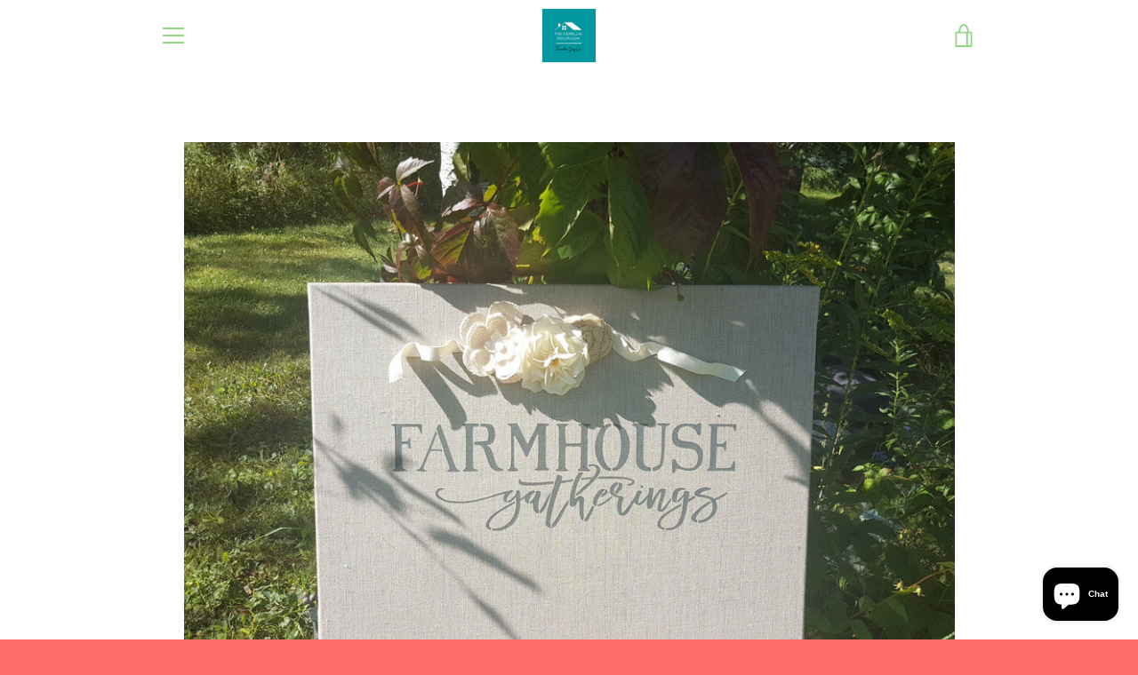

--- FILE ---
content_type: text/javascript
request_url: https://iwindowshop.ca/cdn/shop/t/5/assets/custom.js?v=101612360477050417211594910213
body_size: -673
content:
//# sourceMappingURL=/cdn/shop/t/5/assets/custom.js.map?v=101612360477050417211594910213
